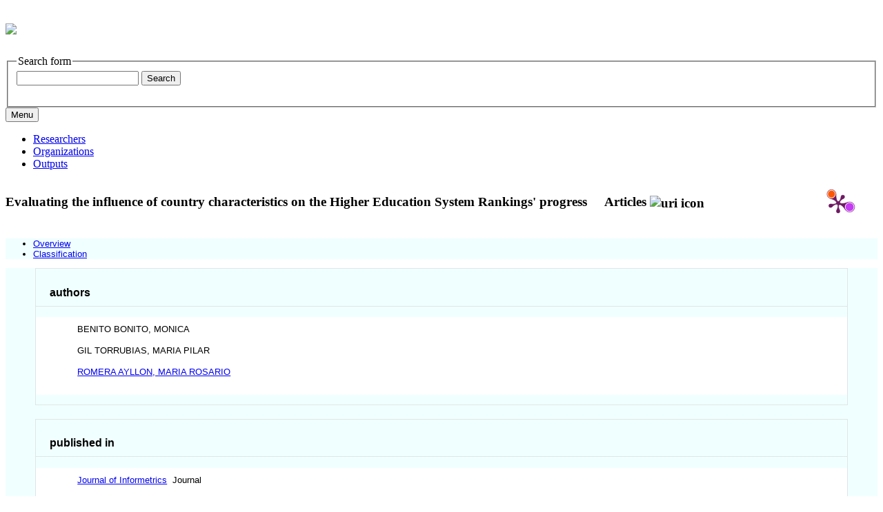

--- FILE ---
content_type: text/html;charset=UTF-8
request_url: https://researchportal.uc3m.es/display/act524896
body_size: 5096
content:


<!DOCTYPE html>
<html lang="en-US">
    <head>

<meta charset="utf-8" />
<!-- Google Chrome Frame open source plug-in brings Google Chrome's open web technologies and speedy JavaScript engine to Internet Explorer-->
<meta http-equiv="X-UA-Compatible" content="IE=edge,chrome=1">
<meta name="viewport" content="width=device-width, initial-scale=1">

<title>Evaluating the influence of country characteristics on the Higher Education System Rankings' progress</title>



<!-- vitro base styles (application-wide) -->
<link rel="stylesheet" href="/css/vitro.css" />

<link rel="stylesheet" href="/css/individual/individual-property-groups.css?version=65eb" />
<link rel="stylesheet" href="/css/individual/individual.css?version=65eb" />
<link rel="stylesheet" type="text/css" href="/css/jquery_plugins/qtip/jquery.qtip.min.css?version=65eb" />
<link rel="stylesheet" href="/css/individual/individual-vivo.css?version=6a1b" />

<link rel="stylesheet" href="/css/edit.css" />
<link rel="stylesheet" href="/themes/uc3m/css/screen.css?2.0.7.7" />

<script>
var i18nStrings = {
    allCapitalized: 'All',
};
</script>
<script type="text/javascript" src="/js/jquery-1.12.4.min.js"></script>
<script type="text/javascript" src="/js/jquery-migrate-1.4.1.js"></script>
<script type="text/javascript" src="/js/vitroUtils.js"></script>

<!--[if lt IE 9]>
<script type="text/javascript" src="/js/html5.js"></script>
<![endif]-->

<script src="/themes/uc3m/bootstrap/js/bootstrap.min.js"></script>
<script type="text/javascript">
	$(document).ready(function(){
        $('#nav-wrapper').height($("#nav").height());

		$('#nav').affix({
			offset: {
				top: $('header').height()
			}
		});

        $( window ).resize(function() {
            $('#nav-wrapper').height($("#nav").height());
        });

    });
</script>

<script type="text/javascript" src="/js/amplify/amplify.store.min.js?version=65eb"></script>
<script type="text/javascript" src="/js/jquery_plugins/qtip/jquery.qtip.min.js?version=65eb"></script>
<script type="text/javascript" src="/js/tiny_mce/tiny_mce.js?version=65eb"></script>
<script type="text/javascript" src="/js/jquery_plugins/jquery.truncator.js?version=6a1b"></script>

<!--[if (gte IE 6)&(lte IE 8)]>
<script type="text/javascript" src="/js/selectivizr.js"></script>
<![endif]-->

<link rel="alternate" type="application/rdf+xml" href="/individual/act524896/act524896.rdf" /> 

<link rel="shortcut icon" type="image/x-icon" href="/favicon.ico">
    </head>

    <body class="display" onload="">
				<header id="branding" role="banner">

<div class="col-md-12">
	<h1>
		<a title="UC3M | Research Portal" href="/">
			<picture>
				<source media="(min-width: 600px)" srcset="/images/logoresearchportal.jpg">
				<img src="/images/logomovil.png" style="width:auto;">
			</picture>
		</a>
	</h1>


<section id="search" role="region">
    <fieldset>
        <legend>Search form</legend>

        <form id="search-form" action="/search" name="search" role="search" accept-charset="UTF-8" method="POST">
            <div id="search-field">
                <input type="text" name="querytext" class="search-vivo" value="" autocapitalize="off" />
                <input type="submit" value="Search" class="search">
            </div>
        </form>
    </fieldset>
</section>


</div>
				</header>


<div id="developerPanel" > </div>
<script>
    developerAjaxUrl = '/admin/developerAjax'
    developerCssLinks = ["/css/developer/developerPanel.css", "/js/jquery-ui/css/smoothness/jquery-ui-1.12.1.css"]
</script>



<div id="nav-wrapper">
    <div id="nav">
	<div class="container">
            <nav class="navbar navbar-default">
                <button class="navbar-toggle pull-left" type="button" data-toggle="collapse" data-target="#navbarContent" aria-controls="navbarContent" aria-expanded="false" aria-label="Toggle navigation">
                    <span class="button-label">Menu</span>
                    <div class="button-bars">
                        <span class="icon-bar"></span>
                        <span class="icon-bar"></span>
                        <span class="icon-bar"></span>
                    </div>
                </button>

                <div class="collapse navbar-collapse navbar-left" id="navbarContent">
                    <ul id="main-nav" role="list" class="nav navbar-nav mr-auto mt-2 mt-md-0">
                        <li class="nav-item" role="listitem" ><a href="/researchers" title="Researchers menu item" class="nav-link">Researchers</a></li>
                        <li class="nav-item" role="listitem" ><a href="/organizations" title="Organizations menu item" class="nav-link">Organizations</a></li>
                        <li class="nav-item" role="listitem" ><a href="/outputs" title="Outputs menu item" class="nav-link">Outputs</a></li>
                    </ul>
                </div>

		<div class="addthis_inline_share_toolbox uc3mredessociales"></div>
		
            </nav>
        </div>
    </div>
</div>


				<div id="wrapper-content" role="main" class="container">
						<!--[if lte IE 8]>
						<noscript>
								<p class="ie-alert">This site uses HTML elements that are not recognized by Internet Explorer 8 and below in the absence of JavaScript. As a result, the site will not be rendered appropriately. To correct this, please either enable JavaScript, upgrade to Internet Explorer 9, or use another browser. Here are the <a href="http://www.enable-javascript.com"  title="java script instructions">instructions for enabling JavaScript in your web browser</a>.</p>
						</noscript>
						<![endif]-->


						







<section id="individual-intro" class="vcard" role="region" >
    <section id="share-contact" role="region">

        <div id="photo-wrapper">        
</div>
    </section>
    <!-- start section individual-info -->
    <section id="individual-info"  role="region">

            
     
            <div class="individual-altmetric-badge">
                <div class="altmetric-embed"
                     style="float: right; padding-left: 15px; padding-right: 15px;"
                     data-badge-type="donut"
                     data-badge-popover="right"
                     
                     data-hide-no-mentions="true"
                     data-link-target="_blank"
                     data-doi="https://doi.org/10.1016/j.joi.2020.101051">
                </div>
            </div>

    <div class="individual-plum-print" style="float: right; position: relative; z-index: 1;">
        <a class="plumx-plum-print-popup"
           href="https://plu.mx/plum/a/?doi=https://doi.org/10.1016/j.joi.2020.101051"
           data-popup="right"
           data-hide-when-empty="true"
           data-site="plum" data-size="medium"
           data-badge="false" data-popover="true"></a>
    </div>


        <header>
                <h1 class="fn" itemprop="name">
    Evaluating the influence of country characteristics on the Higher Education System Rankings' progress

        <span class="display-title">Articles</span>
                    <span id="iconControlsVitro"><img id="uriIcon" title="https://researchportal.uc3m.es/individual/act524896" class="middle" src="/images/individual/uriIcon.gif" alt="uri icon"/></span>
                </h1>
        </header>
                

		
								
            
    
    <!--PREINDIVIDUAL OVERVIEW.FTL-->


        
        </section> <!-- #individual-info -->
    </section> <!-- #individual-intro -->
    <!--postindividual overiew ftl-->



<!-- Property group menu or tabs -->


<div class="row">
    <div class="col-md-12">
        <ul class="nav nav-tabs">
												<li data-toggle="tab" groupName="overview" class="active" href="#overviewGroup"><a href="#">Overview</a></li>
												<li data-toggle="tab" groupName="classification" href="#classificationGroup"><a href="#">Classification</a></li>
        </ul>
    </div>
</div>

<div class="row">
    <div class="col-md-12 tab-content">

								<div id="overviewGroup"
										 class="tab-pane active"
										 role="tabpanel">
												<h2 id="overview" pgroup="tabs" class="hidden">Overview</h2>


	<article class="property" role="article">
				<h3 id="relatedBy" title="">authors   </h3>

		<ul class="property-list" role="list" id="relatedBy-Authorship-List" displayLimit="5">
         <li role="listitem">    

				BENITO BONITO, MONICA
                

    </li>
    <li role="listitem">    

				GIL TORRUBIAS, MARIA PILAR
                

    </li>
    <li role="listitem">    

				<a href="/display/inv18973" title="author name">ROMERA AYLLON, MARIA ROSARIO</a>
                

    </li>
		</ul>
	</article> <!-- end property -->

	<article class="property" role="article">
				<h3 id="hasPublicationVenue" title="">published in   </h3>

		<ul class="property-list" role="list" id="hasPublicationVenue-noRangeClass-List" displayLimit="5">
         <li role="listitem">    

      <a href="/display/rev182080" title="name">Journal of Informetrics</a>&nbsp; Journal
                

    </li>
		</ul>
	</article> <!-- end property -->

	<article class="property" role="article">
				<h3 id="dateTimeValue" title="">publication date   </h3>

		<ul class="property-list" role="list" id="dateTimeValue-DateTimeValue-List" displayLimit="5">
         <li role="listitem">    
    August 2020
                
    </li>
		</ul>
	</article> <!-- end property -->

	<article class="property" role="article">
				<h3 id="pageStart" title="">start page   </h3>

		<ul class="property-list" role="list" id="pageStart-noRangeClass-List" displayLimit="1">
    <li role="listitem">    


    	1 
                
    </li>
		</ul>
	</article> <!-- end property -->

	<article class="property" role="article">
				<h3 id="pageEnd" title="">end page   </h3>

		<ul class="property-list" role="list" id="pageEnd-noRangeClass-List" displayLimit="1">
    <li role="listitem">    


    	15 
                
    </li>
		</ul>
	</article> <!-- end property -->

	<article class="property" role="article">
				<h3 id="issue" title="">issue   </h3>

		<ul class="property-list" role="list" id="issue-noRangeClass-List" displayLimit="1">
    <li role="listitem">    


    	3, 101051 
                
    </li>
		</ul>
	</article> <!-- end property -->

	<article class="property" role="article">
				<h3 id="volume" title="">volume   </h3>

		<ul class="property-list" role="list" id="volume-noRangeClass-List" displayLimit="1">
    <li role="listitem">    


    	14 
                
    </li>
		</ul>
	</article> <!-- end property -->

	<article class="property" role="article">
				<h3 id="doi" title="">Digital Object Identifier (DOI)   </h3>

		<ul class="property-list" role="list" id="doi-noRangeClass-List" displayLimit="1">
    <li role="listitem">    

    <a href="https://doi.org/10.1016/j.joi.2020.101051" title="Digital Object Identifier (DOI)" target="_blank">https://doi.org/10.1016/j.joi.2020.101051</a>
                

    </li>
		</ul>
	</article> <!-- end property -->

	<article class="property" role="article">
				<h3 id="issn" title="">International Standard Serial Number (ISSN)   </h3>

		<ul class="property-list" role="list" id="issn-noRangeClass-List" displayLimit="2">
    <li role="listitem">    


    	1751-1577 
                
    </li>
		</ul>
	</article> <!-- end property -->

	<article class="property" role="article">
				<h3 id="eissn" title="">Electronic International Standard Serial Number (EISSN)   </h3>

		<ul class="property-list" role="list" id="eissn-noRangeClass-List" displayLimit="5">
    <li role="listitem">    


    	1875-5879 
    </li>
		</ul>
	</article> <!-- end property -->

	<article class="property" role="article">
				<h3 id="abstract" title="">abstract   </h3>

		<ul class="property-list" role="list" id="abstract-noRangeClass-List" displayLimit="1">
    <li role="listitem">    


    	World University Rankings (WUR) measure institutions in different ways. These rankingscan take into account research quality and revenue, surveys of academics and employers,staff-student ratios, and statistics on demographics such as the number of internationalstudents. The Higher Education System Rankings assess national higher education systems,and meet a long-standing need to shift discussion from the ranking of the world's bestuniversities, to the best overall systems in each country. The underlying factors that makea country have the higher number of universities in the World University Rankings is arecent focus of attention and this paper contributes in this matter. We find out that besidesthe country's economic potential, the policy and regulatory environment and the level ofconnectivity of their universities determine the results to become a solid group of best-ranked university system. Moreover, in order to reflect the country's overall performancein world university rankings we propose a new Excellence/Quality indicator based on theexcellence level reached by their Top universities within the Top positions of the WURweighted by the country's size population. For this purpose, the countries with universitiesat the Top 300 positions of the QS World University Ranking 2018 are analyzed 
    </li>
		</ul>
	</article> <!-- end property -->
								</div>

								<div id="classificationGroup"
										 class="tab-pane "
										 role="tabpanel">
												<h2 id="classification" pgroup="tabs" class="hidden">Classification</h2>


	<article class="property" role="article">
				<h3 id="hasResearchArea" title="">subjects   </h3>

		<ul class="property-list" role="list" id="hasResearchArea-noRangeClass-List" displayLimit="5">
         <li role="listitem">    
		Education

    </li>
    <li role="listitem">    
		Statistics

    </li>
		</ul>
	</article> <!-- end property -->

	<article class="property" role="article">
				<h3 id="freetextKeyword" title="">keywords   </h3>

		<ul class="property-list" role="list" id="freetextKeyword-noRangeClass-List" displayLimit="10">
    <li role="listitem">    


    	higher education system rankings; excellence/quality indicators; economic potential; regulatory environment; university connectivity 
    </li>
		</ul>
	</article> <!-- end property -->
								</div>
    </div>
</div>
<script>
    var individualLocalName = "act524896";
</script>






    <script>
        var individualRdfUrl = '/individual/act524896/act524896.rdf';
    </script>
<script>
    var i18nStringsUriRdf = {
        shareProfileUri: 'share the URI for this profile',
        viewRDFProfile: 'view profile in RDF format',
        closeString: 'close'
    };
	var i18nStrings = {
	    displayLess: 'less',
	    displayMoreEllipsis: '... more',
	    showMoreContent: 'show more content',
	};

</script>







<script type="text/javascript">
    i18n_confirmDelete = "Are you sure you want to delete this photo?";
</script>
<script>
var i18nStrings = {
    displayLess: 'less',
    displayMoreEllipsis: '... more',
    showMoreContent: 'show more content',
    verboseTurnOff: 'Turn off',
};
</script>








					</div>

<footer role="contentinfo">
    <div class="row">
        <div class="col-md-12">
                <div class="row">
										<div class="col-sm-5 col-md-4 col-lg-4">
											<a href="https://www.uc3m.es/ss/Satellite/ConsejoSocial/en/TextoDosColumnas/1371243187143/Premios_de_Excelencia_2018" target="_blank"><img class="excellencelogo" src="/images/logo_excelencia18.png" alt="Excellence Awards 2018" /></a>
										</div>
										<div class="col-sm-4 col-md-4 col-lg-4">
                        <p class="copyright">
														data updated on December 18, 2025<br/>

													<a class="terms" href="/termsOfUse" title="Legal Information">Legal Information</a></small> |
													Powered by <a class="powered-by-vivo" href="https://vivo.lyrasis.org/" target="_blank" title="Powered by VIVO"><strong>VIVO</strong></a>

												</p>
                    </div>
                    <div class="col-sm-3 col-md-4 col-lg-4">
                      <nav role="navigation">
												<ul id="footer-nav" role="list">
													<li role="listitem"><a href="/about" title="About">About</a></li>
														<li role="listitem"><a href="/contact" title="Contact Us">Contact Us</a></li>
													<li><a href="https://www.uc3m.es" target="_blank"><img src="/images/uc3m.png" alt="Universidad Carlos III de Madrid" class="uc3mlogo"></a></li>
												</ul>
											</nav>
                    </div>
                </div>
        </div>
    </div>
</footer>






<script src="/themes/uc3m/js/propertyGroupControls-bootstrap.js?version=3673"></script>
<script type="text/javascript" src="/js/imageUpload/imageUploadUtils.js?version=65eb"></script>
<script type="text/javascript" src="/js/individual/moreLessController.js?version=65eb"></script>
<script type="text/javascript" src="/js/individual/individualUriRdf.js?version=3613"></script>
<script async type="text/javascript" src="/js/individual/individualUtils.js?version=6a1b"></script>
<script async type="text/javascript" src="https://d1bxh8uas1mnw7.cloudfront.net/assets/embed.js"></script>
<script async type="text/javascript" src="//cdn.plu.mx/widget-popup.js"></script>
<script type="text/javascript" src="/js/developer/developerPanel.js?version=65eb"></script>
<script type="text/javascript" src="/js/jquery-ui/js/jquery-ui-1.12.1.min.js?version=65eb"></script>
<script type="text/javascript" src="//s7.addthis.com/js/300/addthis_widget.js#pubid=ra-5b22675615dfe2f8"></script>
<script type="text/javascript" src="/local/js/webdep/frame.js?version=3617"></script>
<script type="text/javascript" src="/local/js/webdep/limpieza.js?version=3617"></script>
<script type="text/javascript" src="/local/js/webdep/limpiezauc3m.js?version=3617"></script>




    </body>
</html>
